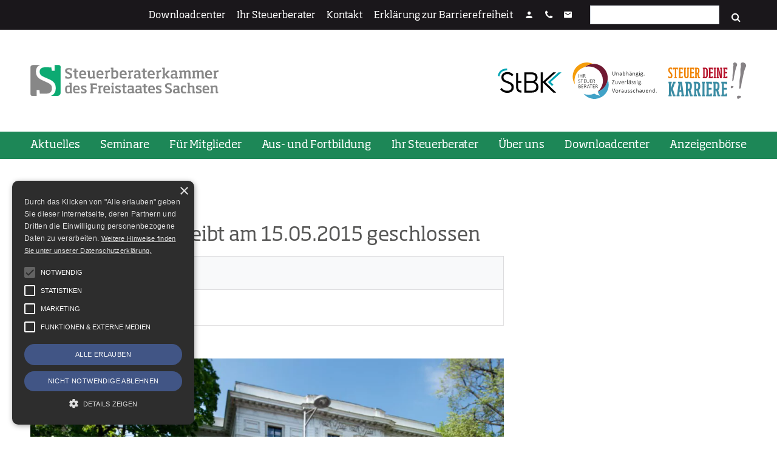

--- FILE ---
content_type: text/html; charset=UTF-8
request_url: https://www.sbk-sachsen.de/meldungen/geschaeftsstelle-bleibt-am-15-05-2015-geschlossen/
body_size: 9407
content:
<!DOCTYPE html><html class="no-js" lang="de"><head><meta charset="utf-8"><meta name="viewport" content="width=device-width, initial-scale=1"><link rel="apple-touch-icon" sizes="180x180" href="https://www.sbk-sachsen.de/apple-touch-icon.png"><link rel="icon" type="image/png" sizes="32x32" href="https://www.sbk-sachsen.de/favicon-32x32.png"><link rel="icon" type="image/png" sizes="16x16" href="https://www.sbk-sachsen.de/favicon-16x16.png"><link rel="manifest" href="https://www.sbk-sachsen.de/site.webmanifest"><link rel="mask-icon" href="https://www.sbk-sachsen.de/safari-pinned-tab.svg" color="#00a46f"><meta name="msapplication-TileColor" content="#cccccc"><meta name="theme-color" content="#00a46f"><meta name='robots' content='index, follow, max-image-preview:large, max-snippet:-1, max-video-preview:-1' /><title>Geschäftsstelle bleibt am 15.05.2015 geschlossen - Steuerberaterkammer Sachsen</title><link rel="canonical" href="https://www.sbk-sachsen.de/meldungen/geschaeftsstelle-bleibt-am-15-05-2015-geschlossen/" /><meta property="og:locale" content="de_DE" /><meta property="og:type" content="article" /><meta property="og:title" content="Geschäftsstelle bleibt am 15.05.2015 geschlossen - Steuerberaterkammer Sachsen" /><meta property="og:description" content="Aufgrund&nbsp;eines Br&uuml;ckentages&nbsp;hat die&nbsp;Kammergesch&auml;ftsstelle am Freitag, dem 15. Mai 2015&nbsp;geschlossen. Ab dem 18.&nbsp;Mai 2015 sind wir in gewohnter Weise wieder f&uuml;r Sie da. Der Vorstand und die Mitarbeiter der SBK Sachsen w&uuml;nschen Ihnen ein&nbsp;sch&ouml;nes und ggf. verl&auml;ngertes Wochenende." /><meta property="og:url" content="https://www.sbk-sachsen.de/meldungen/geschaeftsstelle-bleibt-am-15-05-2015-geschlossen/" /><meta property="og:site_name" content="Steuerberaterkammer Sachsen" /><meta property="article:publisher" content="https://www.facebook.com/people/Steuerberaterkammer-des-Freistaates-Sachsen/100083229522301/" /><meta property="article:published_time" content="2015-05-13T11:41:00+00:00" /><meta property="article:modified_time" content="2022-06-10T12:23:21+00:00" /><meta property="og:image" content="https://www.sbk-sachsen.de/files/2022/06/img_3188-bearbeitet.jpg" /><meta property="og:image:width" content="1920" /><meta property="og:image:height" content="1280" /><meta property="og:image:type" content="image/jpeg" /><meta name="twitter:card" content="summary_large_image" /> <script type="application/ld+json" class="yoast-schema-graph">{"@context":"https://schema.org","@graph":[{"@type":"Article","@id":"https://www.sbk-sachsen.de/meldungen/geschaeftsstelle-bleibt-am-15-05-2015-geschlossen/#article","isPartOf":{"@id":"https://www.sbk-sachsen.de/meldungen/geschaeftsstelle-bleibt-am-15-05-2015-geschlossen/"},"author":{"name":"floss@51nullacht","@id":"https://www.sbk-sachsen.de/#/schema/person/77188de880374c9bfac5b9ccab4a9d60"},"headline":"Geschäftsstelle bleibt am 15.05.2015 geschlossen","datePublished":"2015-05-13T11:41:00+00:00","dateModified":"2022-06-10T12:23:21+00:00","mainEntityOfPage":{"@id":"https://www.sbk-sachsen.de/meldungen/geschaeftsstelle-bleibt-am-15-05-2015-geschlossen/"},"wordCount":56,"publisher":{"@id":"https://www.sbk-sachsen.de/#organization"},"image":{"@id":"https://www.sbk-sachsen.de/meldungen/geschaeftsstelle-bleibt-am-15-05-2015-geschlossen/#primaryimage"},"thumbnailUrl":"https://www.sbk-sachsen.de/files/2022/06/img_3188-bearbeitet.jpg","articleSection":["Meldungen"],"inLanguage":"de"},{"@type":"WebPage","@id":"https://www.sbk-sachsen.de/meldungen/geschaeftsstelle-bleibt-am-15-05-2015-geschlossen/","url":"https://www.sbk-sachsen.de/meldungen/geschaeftsstelle-bleibt-am-15-05-2015-geschlossen/","name":"Geschäftsstelle bleibt am 15.05.2015 geschlossen - Steuerberaterkammer Sachsen","isPartOf":{"@id":"https://www.sbk-sachsen.de/#website"},"primaryImageOfPage":{"@id":"https://www.sbk-sachsen.de/meldungen/geschaeftsstelle-bleibt-am-15-05-2015-geschlossen/#primaryimage"},"image":{"@id":"https://www.sbk-sachsen.de/meldungen/geschaeftsstelle-bleibt-am-15-05-2015-geschlossen/#primaryimage"},"thumbnailUrl":"https://www.sbk-sachsen.de/files/2022/06/img_3188-bearbeitet.jpg","datePublished":"2015-05-13T11:41:00+00:00","dateModified":"2022-06-10T12:23:21+00:00","breadcrumb":{"@id":"https://www.sbk-sachsen.de/meldungen/geschaeftsstelle-bleibt-am-15-05-2015-geschlossen/#breadcrumb"},"inLanguage":"de","potentialAction":[{"@type":"ReadAction","target":["https://www.sbk-sachsen.de/meldungen/geschaeftsstelle-bleibt-am-15-05-2015-geschlossen/"]}]},{"@type":"ImageObject","inLanguage":"de","@id":"https://www.sbk-sachsen.de/meldungen/geschaeftsstelle-bleibt-am-15-05-2015-geschlossen/#primaryimage","url":"https://www.sbk-sachsen.de/files/2022/06/img_3188-bearbeitet.jpg","contentUrl":"https://www.sbk-sachsen.de/files/2022/06/img_3188-bearbeitet.jpg","width":1920,"height":1280},{"@type":"BreadcrumbList","@id":"https://www.sbk-sachsen.de/meldungen/geschaeftsstelle-bleibt-am-15-05-2015-geschlossen/#breadcrumb","itemListElement":[{"@type":"ListItem","position":1,"name":"Startseite","item":"https://www.sbk-sachsen.de/"},{"@type":"ListItem","position":2,"name":"Geschäftsstelle bleibt am 15.05.2015 geschlossen"}]},{"@type":"WebSite","@id":"https://www.sbk-sachsen.de/#website","url":"https://www.sbk-sachsen.de/","name":"Steuerberaterkammer Sachsen","description":"Die Steuerberaterkammer des Freistaates Sachsen ist die Berufskammer für Steuerberater, Steuerbevollmächtigte und Steuerberatungsgesellschaften in Sachsen.","publisher":{"@id":"https://www.sbk-sachsen.de/#organization"},"potentialAction":[{"@type":"SearchAction","target":{"@type":"EntryPoint","urlTemplate":"https://www.sbk-sachsen.de/?s={search_term_string}"},"query-input":{"@type":"PropertyValueSpecification","valueRequired":true,"valueName":"search_term_string"}}],"inLanguage":"de"},{"@type":"Organization","@id":"https://www.sbk-sachsen.de/#organization","name":"Steuerberaterkammer Sachsen","url":"https://www.sbk-sachsen.de/","logo":{"@type":"ImageObject","inLanguage":"de","@id":"https://www.sbk-sachsen.de/#/schema/logo/image/","url":"https://www.sbk-sachsen.de/files/2022/03/sbk-steuerberaterkammer-sachsen-logo.svg","contentUrl":"https://www.sbk-sachsen.de/files/2022/03/sbk-steuerberaterkammer-sachsen-logo.svg","width":1,"height":1,"caption":"Steuerberaterkammer Sachsen"},"image":{"@id":"https://www.sbk-sachsen.de/#/schema/logo/image/"},"sameAs":["https://www.facebook.com/people/Steuerberaterkammer-des-Freistaates-Sachsen/100083229522301/","https://www.xing.com/pages/steuerberaterkammer-des-freistaates-sachsen-koerperschaft-des-oeffentlichen-rechts","https://www.linkedin.com/company/steuerberaterkammer-des-freistaates-sachsen-kdör","https://www.youtube.com/@sbk-sachsen"]}]}</script> <style id='wp-img-auto-sizes-contain-inline-css'>img:is([sizes=auto i],[sizes^="auto," i]){contain-intrinsic-size:3000px 1500px}
/*# sourceURL=wp-img-auto-sizes-contain-inline-css */</style><link rel='stylesheet' id='mediaelement-css' href='https://www.sbk-sachsen.de/wp-includes/js/mediaelement/mediaelementplayer-legacy.min.css' media='all' /><link rel='stylesheet' id='wp-mediaelement-css' href='https://www.sbk-sachsen.de/wp-includes/js/mediaelement/wp-mediaelement.min.css' media='all' /><link rel='stylesheet' id='bootstrap-min-css' href='https://www.sbk-sachsen.de/wp-content/themes/sbk-sachsen.de/vendor/bootstrap/css/bootstrap.min.css' media='all' /><link rel='stylesheet' id='tiny-slider-css' href='https://www.sbk-sachsen.de/wp-content/cache/autoptimize/css/autoptimize_single_afcf365e904cab0605984cb0e73114aa.css' media='all' /><link rel='stylesheet' id='jquery-fancybox-min-css' href='https://www.sbk-sachsen.de/wp-content/themes/sbk-sachsen.de/vendor/fancybox/jquery.fancybox.min.css' media='all' /><link rel='stylesheet' id='style-css' href='https://www.sbk-sachsen.de/wp-content/cache/autoptimize/css/autoptimize_single_8891ea7a315caf7fecfc0c1d5531725e.css' media='all' /><link rel='stylesheet' id='main-styles-css' href='https://www.sbk-sachsen.de/wp-content/cache/autoptimize/css/autoptimize_single_76ef4898ce1b4fc32f381612b0f159df.css' media='all' /><link rel='stylesheet' id='responsive-styles-css' href='https://www.sbk-sachsen.de/wp-content/cache/autoptimize/css/autoptimize_single_7c18baee1000c56c5a872f5d06fccc29.css' media='all' /><link rel='stylesheet' id='cookie_style-css' href='https://www.sbk-sachsen.de/wp-content/cache/autoptimize/css/autoptimize_single_c8a65dbcecfbe38b9e5ca8108113200f.css' media='all' /> <script src="https://www.sbk-sachsen.de/wp-content/cache/autoptimize/js/autoptimize_single_3f2388c21c15fd925916b9660d0d3e52.js" id="toolset-common-es-frontend-js"></script> <script src="https://www.sbk-sachsen.de/wp-includes/js/jquery/jquery.min.js" id="jquery-core-js"></script> <script src="https://www.sbk-sachsen.de/wp-includes/js/jquery/jquery-migrate.min.js" id="jquery-migrate-js"></script> <script src="https://www.sbk-sachsen.de/wp-content/cache/autoptimize/js/autoptimize_single_807da05825e73da652e53ade80809673.js" id="cookie_main_js-js"></script> <meta name="generator" content="https://simplemediacode.com/?utm_source=wp-referrer-spam-blacklist-1.3.0" /> <script type="text/plain" data-cookiescript="accepted" data-cookiecategory="targeting">(function(i,s,o,g,r,a,m){i['GoogleAnalyticsObject']=r;i[r]=i[r]||function(){
	(i[r].q=i[r].q||[]).push(arguments)},i[r].l=1*new Date();a=s.createElement(o),
	m=s.getElementsByTagName(o)[0];a.async=1;a.src=g;m.parentNode.insertBefore(a,m)
	})(window,document,'script','//www.google-analytics.com/analytics.js','ga');

	ga('create', 'UA-41858224-1', 'sbk-sachsen.de');
	ga('set', 'anonymizeIp', true);
	ga('require', 'linkid', 'linkid.js');
	ga('send', 'pageview', {'anonymizeIp': true});

	function gaOptout() {
		document.cookie = disableStr + '=true; expires=Thu, 31 Dec 2099 23:59:59 UTC; path=/';
		window[disableStr] = true;
	}</script> </head><body class="wp-singular post-template-default single single-post postid-457 single-format-standard wp-theme-sbk-sachsende" id="top"> <a href="#main-content" class="sr-only sr-only-focusable text-dark">Zum Inhalt springen</a> <a href="#main-navigation" class="sr-only sr-only-focusable text-dark">Zur Navigation springen</a> <a href="#page-footer" class="sr-only sr-only-focusable text-dark">Zum Fußbereich und Kontakt springen</a><div class="wrapper _overflow-hidden"><header class="page-header position-relative"><div class="bg-dark text-white collapse d-lg-block toggle-navigation-container"><nav class="container-fluid d-flex justify-content-end align-content-center pt-2" id="meta-navigation" aria-label="Schnelleinstieg"><ul class="meta-navigation list-unstyled list-inline _text-md-right small"><li id="menu-item-154" class="menu-item menu-item-type-taxonomy menu-item-object-media_category menu-item-154"><a href="https://www.sbk-sachsen.de/media_category/downloads/">Downloadcenter</a></li><li id="menu-item-1311" class="menu-item menu-item-type-post_type menu-item-object-page menu-item-1311"><a href="https://www.sbk-sachsen.de/ihr-steuerberater/leistungen/">Ihr Steuerberater</a></li><li id="menu-item-1308" class="menu-item menu-item-type-post_type menu-item-object-page menu-item-1308"><a href="https://www.sbk-sachsen.de/ueber-uns/geschaeftsstelle/">Kontakt</a></li><li id="menu-item-27456" class="menu-item menu-item-type-post_type menu-item-object-page menu-item-27456"><a href="https://www.sbk-sachsen.de/kontakt/erklaerung-zur-barrierefreiheit/">Erklärung zur Barrierefreiheit</a></li><li ><a href="https://www.sbk-sachsen.de/fuer-mitglieder/login/" title="Einloggen"><span class="sbksachsenicons-person" aria-hidden="true"></span></a></li><li><a href="tel:+49%20341%2056336-0" class="has-icon" title="anrufen"><span class="sbksachsenicons-phone" aria-hidden="true"></span></a></li><li><a href="mailto:kammer@sbk-sachsen.de" class="has-icon" title="E-Mail schreiben"><span class="sbksachsenicons-email" aria-hidden="true"></span></a></li><li><form class="searchform input-group flex-nowrap" action="https://www.sbk-sachsen.de/" method="get" role="search"> <label class="col-md-auto"> <span class="sr-only">Suchfeld</span> <input type="text" name="s" minlength="3" required="required" class="searchword form-control form-control-sm" value=""> </label> <button type="submit" class="btn btn-sm" title="Suche"><span class="sbksachsenicons-search" aria-hidden="true"></span></button></form></li></ul></nav></div><div class="container-fluid"><div class="row justify-content-between align-items-center logo-container py-3 py-md-5"><div class="col-6"><div class="media_image-5 widget_media_image widget-item"><a href="https://www.sbk-sachsen.de"><img src="https://www.sbk-sachsen.de/files/2022/03/sbk-steuerberaterkammer-sachsen-logo.svg" class="image wp-image-55  attachment-full size-full" alt="Logo Steuerberaterkammer des Freistaates Sachsen, zur Startseite" style="max-width: 100%; height: auto;" decoding="async" /></a></div></div><div class="col flex-nowrap d-flex align-items-center justify-content-end"><div class="media_image-10 widget_media_image widget-item ml-3"><a href="https://stbk-antragsportal.de/"><img width="105" height="40" src="https://www.sbk-sachsen.de/files/2023/09/logo-antragsportal-steuerberaterkammern.svg" class="image wp-image-14325  attachment-full size-full" alt="Antragsportal der Steuerberaterkammern, Seite öffnen" style="max-width: 100%; height: auto;" decoding="async" /></a></div><div class="media_image-6 widget_media_image widget-item ml-3"><a href="https://www.bstbk.de/de/berufsbild-steuerberater/steuerberater-fuer-morgen"><img src="https://www.sbk-sachsen.de/files/2022/03/logo-steuerberater.svg" class="image wp-image-57  attachment-full size-full" alt="Bundes­steuer­­berater­kammer, Seite öffnen" style="max-width: 100%; height: auto;" decoding="async" /></a></div><div class="media_image-8 widget_media_image widget-item ml-3"><a href="https://www.steuerdeinekarriere.de/"><img src="https://www.sbk-sachsen.de/files/2022/03/logo-steuerdeinekarriere.svg" class="image wp-image-58  attachment-full size-full" alt="Steuer deine Karriere, Seite öffnen" style="max-width: 100%; height: auto;" decoding="async" /></a></div></div></div></div><div class="bg-primary text-white main-navigation-container _w-100"><div class="container-fluid"><div class="toggle-navigation d-block d-lg-none"> <button class="collapsed btn btn-link btn-xl px-0 text-decoration-none scrollToAnchor w-100" type="button"
 data-scroll="#top"
 data-toggle="collapse" data-target=".toggle-navigation-container" aria-controls="main-navigation" aria-expanded="false" aria-label="Navigation"
 ><span class="sbksachsenicons-bars" aria-hidden="true"></span></button></div><nav class="toggle-navigation-container collapse d-lg-flex row" id="main-navigation" aria-label="Hauptnavigation"> <span class="sr-only" role="heading" aria-hidden="true" aria-level="2">Navigation</span><p class="sr-only"> Hinweis für Screenreader-Nutzer: Um ein Untermenü zu öffnen oder zu schließen, verwenden Sie bitte die Tastenkombination STRG + Enter.</p><ul class="main-navigation list-unstyled d-lg-flex flex-row justify-content-between w-100 _mb-5 pb-5 mb-lg-0 pb-lg-0"><li id="menu-item-78" class="menu-item menu-item-type-custom menu-item-object-custom menu-item-has-children menu-item-78"><a href="#">Aktuelles</a><button class="btn position-absolute d-lg-none collapsed text-right _w-100" type="button"
 data-toggle="collapse" data-target=".subnavigation-d9dfcfce925036e5989f047464414f8d" aria-controls="subnavigation-d9dfcfce925036e5989f047464414f8d" aria-expanded="false" aria-label="Subnavigation"
 ><span class="sbksachsenicons-chevron-down _icon-medium _text-white" aria-hidden="true"></span></button><ul class="subnavigation-d9dfcfce925036e5989f047464414f8d collapse _font-weight-normal children list-unstyled _text-left" id="subnavigation-d9dfcfce925036e5989f047464414f8d"><li id="menu-item-4476" class="menu-item menu-item-type-post_type menu-item-object-page menu-item-4476"><a href="https://www.sbk-sachsen.de/aktuelles/amtliche-bekanntmachungen/">Amtliche Bekanntmachungen</a></li><li id="menu-item-107" class="menu-item menu-item-type-taxonomy menu-item-object-category current-post-ancestor current-menu-parent current-post-parent menu-item-107"><a href="https://www.sbk-sachsen.de/category/meldungen/">Meldungen</a></li><li id="menu-item-30525" class="menu-item menu-item-type-post_type menu-item-object-page menu-item-30525"><a href="https://www.sbk-sachsen.de/aktuelles/stellenausschreibung/">Stellenausschreibung</a></li><li id="menu-item-14373" class="menu-item menu-item-type-post_type menu-item-object-page menu-item-14373"><a href="https://www.sbk-sachsen.de/aktuelles/newsletter-archiv/">Newsletter-Archiv</a></li><li id="menu-item-22717" class="menu-item menu-item-type-post_type menu-item-object-page menu-item-22717"><a href="https://www.sbk-sachsen.de/aktuelles/kammerbrief-archiv/">Kammerbrief-Archiv</a></li><li id="menu-item-108" class="menu-item menu-item-type-taxonomy menu-item-object-category menu-item-108"><a href="https://www.sbk-sachsen.de/category/termine/">Termine</a></li><li id="menu-item-1612" class="menu-item menu-item-type-taxonomy menu-item-object-category menu-item-1612"><a href="https://www.sbk-sachsen.de/category/videos/">Videos</a></li></ul></li><li id="menu-item-123" class="menu-item menu-item-type-custom menu-item-object-custom menu-item-123"><a href="https://seminare-sbk-sachsen.de/">Seminare</a></li><li id="menu-item-133" class="menu-item menu-item-type-custom menu-item-object-custom menu-item-has-children menu-item-133"><a href="#">Für Mitglieder</a><button class="btn position-absolute d-lg-none collapsed text-right _w-100" type="button"
 data-toggle="collapse" data-target=".subnavigation-1c780f0efdbad499d1222ec055e117f3" aria-controls="subnavigation-1c780f0efdbad499d1222ec055e117f3" aria-expanded="false" aria-label="Subnavigation"
 ><span class="sbksachsenicons-chevron-down _icon-medium _text-white" aria-hidden="true"></span></button><ul class="subnavigation-1c780f0efdbad499d1222ec055e117f3 collapse _font-weight-normal children list-unstyled _text-left" id="subnavigation-1c780f0efdbad499d1222ec055e117f3"><li id="menu-item-84" class="menu-item menu-item-type-post_type menu-item-object-page menu-item-84"><a href="https://www.sbk-sachsen.de/fuer-mitglieder/login/">Login</a></li><li id="menu-item-85" class="menu-item menu-item-type-post_type menu-item-object-page menu-item-85"><a href="https://www.sbk-sachsen.de/fuer-mitglieder/nachwuchsgewinnung/">Nachwuchsgewinnung</a></li><li id="menu-item-86" class="menu-item menu-item-type-post_type menu-item-object-page menu-item-86"><a href="https://www.sbk-sachsen.de/fuer-mitglieder/vollmachtsdatenbank/">Vollmachtsdatenbank</a></li><li id="menu-item-1342" class="menu-item menu-item-type-post_type menu-item-object-page menu-item-1342"><a href="https://www.sbk-sachsen.de/fuer-mitglieder/service/">Service</a></li><li id="menu-item-1341" class="menu-item menu-item-type-post_type menu-item-object-page menu-item-1341"><a href="https://www.sbk-sachsen.de/fuer-mitglieder/geldwaeschegesetz/">Geldwäschegesetz</a></li><li id="menu-item-1340" class="menu-item menu-item-type-post_type menu-item-object-page menu-item-1340"><a href="https://www.sbk-sachsen.de/fuer-mitglieder/steuerberaterplattform/">Steuerberaterplattform</a></li><li id="menu-item-95" class="menu-item menu-item-type-post_type menu-item-object-page menu-item-95"><a href="https://www.sbk-sachsen.de/fuer-mitglieder/landwirtschaftliche-buchstelle/">Landwirtschaftliche Buchstelle</a></li><li id="menu-item-94" class="menu-item menu-item-type-post_type menu-item-object-page menu-item-94"><a href="https://www.sbk-sachsen.de/fuer-mitglieder/fachberater/">Fachberater</a></li></ul></li><li id="menu-item-134" class="menu-item menu-item-type-custom menu-item-object-custom menu-item-has-children menu-item-134"><a href="#">Aus- und Fortbildung</a><button class="btn position-absolute d-lg-none collapsed text-right _w-100" type="button"
 data-toggle="collapse" data-target=".subnavigation-fee9d5c0179ecda12d606a136ec24681" aria-controls="subnavigation-fee9d5c0179ecda12d606a136ec24681" aria-expanded="false" aria-label="Subnavigation"
 ><span class="sbksachsenicons-chevron-down _icon-medium _text-white" aria-hidden="true"></span></button><ul class="subnavigation-fee9d5c0179ecda12d606a136ec24681 collapse _font-weight-normal children list-unstyled _text-left" id="subnavigation-fee9d5c0179ecda12d606a136ec24681"><li id="menu-item-92" class="menu-item menu-item-type-post_type menu-item-object-page menu-item-92"><a href="https://www.sbk-sachsen.de/aus-und-fortbildung/ausbildung-steuerfachangestellte/">Steuerfachangestellte</a></li><li id="menu-item-88" class="menu-item menu-item-type-post_type menu-item-object-page menu-item-88"><a href="https://www.sbk-sachsen.de/aus-und-fortbildung/ausbildungs-und-praktikumsboerse/">Ausbildungs- und Praktikumsbörse</a></li><li id="menu-item-90" class="menu-item menu-item-type-post_type menu-item-object-page menu-item-90"><a href="https://www.sbk-sachsen.de/aus-und-fortbildung/fachassistenten/">Fachassistent</a></li><li id="menu-item-93" class="menu-item menu-item-type-post_type menu-item-object-page menu-item-93"><a href="https://www.sbk-sachsen.de/aus-und-fortbildung/steuerfachwirt/">Steuerfachwirte</a></li><li id="menu-item-91" class="menu-item menu-item-type-post_type menu-item-object-page menu-item-91"><a href="https://www.sbk-sachsen.de/aus-und-fortbildung/steuerberater/">Steuerberater</a></li><li id="menu-item-89" class="menu-item menu-item-type-post_type menu-item-object-page menu-item-89"><a href="https://www.sbk-sachsen.de/aus-und-fortbildung/ba-studium/">Studium an der Dualen Hochschule Sachsen</a></li></ul></li><li id="menu-item-135" class="menu-item menu-item-type-custom menu-item-object-custom menu-item-has-children menu-item-135"><a href="#">Ihr Steuerberater</a><button class="btn position-absolute d-lg-none collapsed text-right _w-100" type="button"
 data-toggle="collapse" data-target=".subnavigation-cd2f04a87721950d63546a2828a438e3" aria-controls="subnavigation-cd2f04a87721950d63546a2828a438e3" aria-expanded="false" aria-label="Subnavigation"
 ><span class="sbksachsenicons-chevron-down _icon-medium _text-white" aria-hidden="true"></span></button><ul class="subnavigation-cd2f04a87721950d63546a2828a438e3 collapse _font-weight-normal children list-unstyled _text-left" id="subnavigation-cd2f04a87721950d63546a2828a438e3"><li id="menu-item-97" class="menu-item menu-item-type-post_type menu-item-object-page menu-item-97"><a href="https://www.sbk-sachsen.de/ihr-steuerberater/leitbild-des-steuerberatenden-berufs/">Selbstverständnis</a></li><li id="menu-item-98" class="menu-item menu-item-type-post_type menu-item-object-page menu-item-98"><a href="https://www.sbk-sachsen.de/ihr-steuerberater/leistungen/">Leistungen</a></li><li id="menu-item-99" class="menu-item menu-item-type-post_type menu-item-object-page menu-item-99"><a href="https://www.sbk-sachsen.de/ihr-steuerberater/beratersuche/">Beratersuche</a></li></ul></li><li id="menu-item-136" class="menu-item menu-item-type-custom menu-item-object-custom menu-item-has-children menu-item-136"><a href="#">Über uns</a><button class="btn position-absolute d-lg-none collapsed text-right _w-100" type="button"
 data-toggle="collapse" data-target=".subnavigation-204a1886fbfbf9a6aa04d0ba5c88da63" aria-controls="subnavigation-204a1886fbfbf9a6aa04d0ba5c88da63" aria-expanded="false" aria-label="Subnavigation"
 ><span class="sbksachsenicons-chevron-down _icon-medium _text-white" aria-hidden="true"></span></button><ul class="subnavigation-204a1886fbfbf9a6aa04d0ba5c88da63 collapse _font-weight-normal children list-unstyled _text-left" id="subnavigation-204a1886fbfbf9a6aa04d0ba5c88da63"><li id="menu-item-1574" class="menu-item menu-item-type-post_type menu-item-object-page menu-item-1574"><a href="https://www.sbk-sachsen.de/ueber-uns/steuerberaterkammer-sachsen/">Steuerberaterkammer Sachsen</a></li><li id="menu-item-101" class="menu-item menu-item-type-post_type menu-item-object-page menu-item-101"><a href="https://www.sbk-sachsen.de/ueber-uns/leistungen/">Leistungen</a></li><li id="menu-item-102" class="menu-item menu-item-type-post_type menu-item-object-page menu-item-102"><a href="https://www.sbk-sachsen.de/ueber-uns/gremien/">Gremien</a></li><li id="menu-item-103" class="menu-item menu-item-type-post_type menu-item-object-page menu-item-103"><a href="https://www.sbk-sachsen.de/ueber-uns/vorstand/">Vorstand</a></li><li id="menu-item-104" class="menu-item menu-item-type-post_type menu-item-object-page menu-item-104"><a href="https://www.sbk-sachsen.de/ueber-uns/geschaeftsstelle/">Geschäftsstelle</a></li><li id="menu-item-1517" class="menu-item menu-item-type-post_type menu-item-object-page menu-item-1517"><a href="https://www.sbk-sachsen.de/ueber-uns/hinweisgeberstelle-gwg/">Hinweisgeberstelle GwG</a></li></ul></li><li id="menu-item-148" class="menu-item menu-item-type-taxonomy menu-item-object-media_category menu-item-148"><a href="https://www.sbk-sachsen.de/media_category/downloads/">Downloadcenter</a></li><li id="menu-item-131" class="menu-item menu-item-type-post_type menu-item-object-page menu-item-131"><a href="https://www.sbk-sachsen.de/anzeigenboerse/">Anzeigenbörse</a></li></ul></nav></div></div></header><main class="clearfix page-document container-fluid py-5" id="main-content"><article class="row"
 itemscope itemtype="https://schema.org/NewsArticle"> <span itemprop="datePublished" content="2015-05-13 13:41:00"></span> <span itemprop="dateModified" content="2022-06-10 14:23:21"></span> <span itemprop="author" itemscope itemtype="https://schema.org/Person"><span itemprop="url" content="https://www.sbk-sachsen.de/ueber-uns/geschaeftsstelle/"><span itemprop="name" content="Steuerberaterkammer Sachsen"></span></span></span><header class="col-12 col-md-8"> <span class="text-uppercase text-wrap badge badge-primary"
 itemprop="articleSection"				>Meldungen</span><h1
 itemprop="headline"					>Geschäftsstelle bleibt am 15.05.2015 geschlossen</h1><ul class="list-group mb-5"><li class="list-group-item"> <span class="sbksachsenicons-calendar-o pr-2 icon-fw" aria-hidden="true"></span> <time class="text-muted text-nowrap"  aria-label="Datum: 13.05.2015">13.05.2015</time></li><li class="list-group-item d-flex align-items-center"> <span class="sbksachsenicons-share-alt d-inline-block pr-2 icon-fw" aria-hidden="true"></span><ul class="social-sharing _float-right list-inline _text-right" aria-label="Teilen"><li class="ml-2"><a href="https://twitter.com/intent/tweet?text=Steuerberaterkammer+Sachsen%3A+Gesch%C3%A4ftsstelle+bleibt+am+15.05.2015+geschlossen&url=https%3A%2F%2Fwww.sbk-sachsen.de%2Fmeldungen%2Fgeschaeftsstelle-bleibt-am-15-05-2015-geschlossen" class="has-icon btn btn-sm btn-light" rel="nofollow" target="_blank" aria-label="Auf Twitter teilen"><span class="sbksachsenicons-twitter" aria-hidden="true"></span></a></li><li class="ml-2"><a href="https://www.xing.com/spi/shares/new?url=https%3A%2F%2Fwww.sbk-sachsen.de%2Fmeldungen%2Fgeschaeftsstelle-bleibt-am-15-05-2015-geschlossen" class="has-icon btn btn-sm btn-light" rel="nofollow" target="_blank" aria-label="Auf Xing teilen"><span class="sbksachsenicons-xing" aria-hidden="true"></span></a></li><li class="ml-2"><a href="https://www.facebook.com/sharer/sharer.php?u=https%3A%2F%2Fwww.sbk-sachsen.de%2Fmeldungen%2Fgeschaeftsstelle-bleibt-am-15-05-2015-geschlossen" class="has-icon btn btn-sm btn-light" rel="nofollow" target="_blank" aria-label="Auf Facebook teilen"><span class="sbksachsenicons-facebook" aria-hidden="true"></span></a></li></ul></li></ul><div class="row mb-5"><div class="col"
 itemprop="image" content="https://www.sbk-sachsen.de/files/2022/06/img_3188-bearbeitet-1024x683.jpg"				> <img width="1024" height="683" src="https://www.sbk-sachsen.de/files/2022/06/img_3188-bearbeitet-1024x683.jpg" class="attachment-large size-large" alt="img_3188-bearbeitet" decoding="async" srcset="https://www.sbk-sachsen.de/files/2022/06/img_3188-bearbeitet-1024x683.jpg 1024w, https://www.sbk-sachsen.de/files/2022/06/img_3188-bearbeitet-380x253.jpg 380w, https://www.sbk-sachsen.de/files/2022/06/img_3188-bearbeitet.jpg 1920w" sizes="(max-width: 1024px) 100vw, 1024px" /></div></div></header><div class="col-12 col-md-8 clearfix"
 itemprop="articleBody"	><p>Aufgrund&nbsp;eines Br&uuml;ckentages&nbsp;hat die&nbsp;Kammergesch&auml;ftsstelle am Freitag, dem 15. Mai 2015&nbsp;geschlossen. Ab dem 18.&nbsp;Mai 2015 sind wir in gewohnter Weise wieder f&uuml;r Sie da.<br> Der Vorstand und die Mitarbeiter der SBK Sachsen w&uuml;nschen Ihnen ein&nbsp;sch&ouml;nes und ggf. verl&auml;ngertes Wochenende.</p></div><footer class="content-footer my-5 col-12"><div class=""><a href="https://www.sbk-sachsen.de/category/meldungen/" class="btn btn-outline-primary">Alle Meldungen anzeigen</a></div><hr><div 
 class="so-widget-efna-loop-sowidget so-widget-efna-loop-sowidget-default-d75171398898" 
 ></div></footer></article></main><footer class="table-dark pt-3 pb-2" id="page-footer"><div class="container-fluid"><div class="row _justify-content-end small" itemscope itemtype="https://schema.org/Organization"> <address class="navigation-container col-12 col-sm-6 col-md-4 mb-3"> <span itemprop="name" class="text-uppercase">Steuerberaterkammer des Freistaates Sachsen</span><br> <span itemprop="streetAddress">Emil-Fuchs-Str. 2</span><br> <span itemprop="postalCode">04105</span> <span itemprop="addressLocality">Leipzig</span> </address><div class="navigation-container col-12 col-sm-6 col-md-3 mb-3"> <a itemprop="telephone" class="d-inline-block mb-2" aria-label="Anrufen" href="tel:+49%20341%2056336-0">+49 341 56336-0</a><br> <a itemprop="email" class="d-inline-block" aria-label="E-Mail schreiben" href="mailto:kammer@sbk-sachsen.de">kammer@sbk-sachsen.de</a></div><div class="navigation-container col-12 col-sm-6 col-md-2 mb-3"><ul class="footer-navigation list-unstyled text-uppercase"><li id="menu-item-1307" class="menu-item menu-item-type-post_type menu-item-object-page menu-item-1307"><a href="https://www.sbk-sachsen.de/ueber-uns/geschaeftsstelle/">Kontakt</a></li><li id="menu-item-76" class="menu-item menu-item-type-post_type menu-item-object-page menu-item-76"><a href="https://www.sbk-sachsen.de/kontakt/impressum/">Impressum</a></li><li id="menu-item-77" class="menu-item menu-item-type-post_type menu-item-object-page menu-item-77"><a href="https://www.sbk-sachsen.de/kontakt/datenschutz/">Datenschutz</a></li><li id="menu-item-27455" class="menu-item menu-item-type-post_type menu-item-object-page menu-item-27455"><a href="https://www.sbk-sachsen.de/kontakt/erklaerung-zur-barrierefreiheit/">Erklärung zur Barrierefreiheit</a></li></ul></div><div class="social-container col-12 col-sm-6 col-md-3 mb-3 text-sm-right"><div class="_d-flex _flex-column"> <a href="https://www.facebook.com/people/Steuerberaterkammer-des-Freistaates-Sachsen/100083229522301/" class="has-icon btn-light btn" target="_blank" rel="noreferrer" title="Steuerberaterkammer Sachsen: Facebook"><span class="sbksachsenicons-facebook h4" aria-hidden="true"></span></a> <a href="https://www.xing.com/pages/steuerberaterkammer-des-freistaates-sachsen-koerperschaft-des-oeffentlichen-rechts" class="has-icon btn-light btn" target="_blank" rel="noreferrer" title="Steuerberaterkammer Sachsen: Xing"><span class="sbksachsenicons-xing h4" aria-hidden="true"></span></a> <a href="https://www.linkedin.com/company/steuerberaterkammer-des-freistaates-sachsen-kd%c3%b6r" class="has-icon btn-light btn" target="_blank" rel="noreferrer" title="Steuerberaterkammer Sachsen: Linkedin"><span class="sbksachsenicons-linkedin h4" aria-hidden="true"></span></a> <a href="https://www.youtube.com/@sbk-sachsen" class="has-icon btn-light btn" target="_blank" rel="noreferrer" title="Steuerberaterkammer Sachsen: Youtube"><span class="sbksachsenicons-youtube h4" aria-hidden="true"></span></a> <a href="https://www.sbk-sachsen.de/feed/" class="has-icon btn-light btn" title="Steuerberaterkammer Sachsen: RSS-Feed"><span class="sbksachsenicons-feed h4" aria-hidden="true"></span></a></div></div></div></div></footer></div> <a class="btn btn-primary topAnchor transition scrollToAnchor position-fixed" href="#top" title="nach oben"><span class="sbksachsenicons-chevron-up" aria-hidden="true"></span></a> <script type="speculationrules">{"prefetch":[{"source":"document","where":{"and":[{"href_matches":"/*"},{"not":{"href_matches":["/wp-*.php","/wp-admin/*","/files/*","/wp-content/*","/wp-content/plugins/*","/wp-content/themes/sbk-sachsen.de/*","/*\\?(.+)"]}},{"not":{"selector_matches":"a[rel~=\"nofollow\"]"}},{"not":{"selector_matches":".no-prefetch, .no-prefetch a"}}]},"eagerness":"conservative"}]}</script> <script src="https://www.sbk-sachsen.de/wp-includes/js/dist/hooks.min.js" id="wp-hooks-js"></script> <script src="https://www.sbk-sachsen.de/wp-includes/js/dist/i18n.min.js" id="wp-i18n-js"></script> <script id="wp-i18n-js-after">wp.i18n.setLocaleData( { 'text direction\u0004ltr': [ 'ltr' ] } );
//# sourceURL=wp-i18n-js-after</script> <script src="https://www.sbk-sachsen.de/wp-content/cache/autoptimize/js/autoptimize_single_96e7dc3f0e8559e4a3f3ca40b17ab9c3.js" id="swv-js"></script> <script id="contact-form-7-js-translations">( function( domain, translations ) {
	var localeData = translations.locale_data[ domain ] || translations.locale_data.messages;
	localeData[""].domain = domain;
	wp.i18n.setLocaleData( localeData, domain );
} )( "contact-form-7", {"translation-revision-date":"2025-10-26 03:28:49+0000","generator":"GlotPress\/4.0.3","domain":"messages","locale_data":{"messages":{"":{"domain":"messages","plural-forms":"nplurals=2; plural=n != 1;","lang":"de"},"This contact form is placed in the wrong place.":["Dieses Kontaktformular wurde an der falschen Stelle platziert."],"Error:":["Fehler:"]}},"comment":{"reference":"includes\/js\/index.js"}} );
//# sourceURL=contact-form-7-js-translations</script> <script id="contact-form-7-js-before">var wpcf7 = {
    "api": {
        "root": "https:\/\/www.sbk-sachsen.de\/wp-json\/",
        "namespace": "contact-form-7\/v1"
    },
    "cached": 1
};
//# sourceURL=contact-form-7-js-before</script> <script src="https://www.sbk-sachsen.de/wp-content/cache/autoptimize/js/autoptimize_single_2912c657d0592cc532dff73d0d2ce7bb.js" id="contact-form-7-js"></script> <script id="mediaelement-core-js-before">var mejsL10n = {"language":"de","strings":{"mejs.download-file":"Datei herunterladen","mejs.install-flash":"Du verwendest einen Browser, der nicht den Flash-Player aktiviert oder installiert hat. Bitte aktiviere dein Flash-Player-Plugin oder lade die neueste Version von https://get.adobe.com/flashplayer/ herunter","mejs.fullscreen":"Vollbild","mejs.play":"Wiedergeben","mejs.pause":"Pausieren","mejs.time-slider":"Zeit-Schieberegler","mejs.time-help-text":"Benutze die Pfeiltasten Links/Rechts, um 1\u00a0Sekunde vor- oder zur\u00fcckzuspringen. Mit den Pfeiltasten Hoch/Runter kannst du um 10\u00a0Sekunden vor- oder zur\u00fcckspringen.","mejs.live-broadcast":"Live-\u00dcbertragung","mejs.volume-help-text":"Pfeiltasten Hoch/Runter benutzen, um die Lautst\u00e4rke zu regeln.","mejs.unmute":"Lautschalten","mejs.mute":"Stummschalten","mejs.volume-slider":"Lautst\u00e4rkeregler","mejs.video-player":"Video-Player","mejs.audio-player":"Audio-Player","mejs.captions-subtitles":"Untertitel","mejs.captions-chapters":"Kapitel","mejs.none":"Keine","mejs.afrikaans":"Afrikaans","mejs.albanian":"Albanisch","mejs.arabic":"Arabisch","mejs.belarusian":"Wei\u00dfrussisch","mejs.bulgarian":"Bulgarisch","mejs.catalan":"Katalanisch","mejs.chinese":"Chinesisch","mejs.chinese-simplified":"Chinesisch (vereinfacht)","mejs.chinese-traditional":"Chinesisch (traditionell)","mejs.croatian":"Kroatisch","mejs.czech":"Tschechisch","mejs.danish":"D\u00e4nisch","mejs.dutch":"Niederl\u00e4ndisch","mejs.english":"Englisch","mejs.estonian":"Estnisch","mejs.filipino":"Filipino","mejs.finnish":"Finnisch","mejs.french":"Franz\u00f6sisch","mejs.galician":"Galicisch","mejs.german":"Deutsch","mejs.greek":"Griechisch","mejs.haitian-creole":"Haitianisch-Kreolisch","mejs.hebrew":"Hebr\u00e4isch","mejs.hindi":"Hindi","mejs.hungarian":"Ungarisch","mejs.icelandic":"Isl\u00e4ndisch","mejs.indonesian":"Indonesisch","mejs.irish":"Irisch","mejs.italian":"Italienisch","mejs.japanese":"Japanisch","mejs.korean":"Koreanisch","mejs.latvian":"Lettisch","mejs.lithuanian":"Litauisch","mejs.macedonian":"Mazedonisch","mejs.malay":"Malaiisch","mejs.maltese":"Maltesisch","mejs.norwegian":"Norwegisch","mejs.persian":"Persisch","mejs.polish":"Polnisch","mejs.portuguese":"Portugiesisch","mejs.romanian":"Rum\u00e4nisch","mejs.russian":"Russisch","mejs.serbian":"Serbisch","mejs.slovak":"Slowakisch","mejs.slovenian":"Slowenisch","mejs.spanish":"Spanisch","mejs.swahili":"Suaheli","mejs.swedish":"Schwedisch","mejs.tagalog":"Tagalog","mejs.thai":"Thai","mejs.turkish":"T\u00fcrkisch","mejs.ukrainian":"Ukrainisch","mejs.vietnamese":"Vietnamesisch","mejs.welsh":"Walisisch","mejs.yiddish":"Jiddisch"}};
//# sourceURL=mediaelement-core-js-before</script> <script src="https://www.sbk-sachsen.de/wp-includes/js/mediaelement/mediaelement-and-player.min.js" id="mediaelement-core-js"></script> <script src="https://www.sbk-sachsen.de/wp-includes/js/mediaelement/mediaelement-migrate.min.js" id="mediaelement-migrate-js"></script> <script id="mediaelement-js-extra">var _wpmejsSettings = {"pluginPath":"/wp-includes/js/mediaelement/","classPrefix":"mejs-","stretching":"responsive","audioShortcodeLibrary":"mediaelement","videoShortcodeLibrary":"mediaelement"};
//# sourceURL=mediaelement-js-extra</script> <script src="https://www.sbk-sachsen.de/wp-includes/js/mediaelement/wp-mediaelement.min.js" id="wp-mediaelement-js"></script> <script src="https://www.sbk-sachsen.de/wp-content/cache/autoptimize/js/autoptimize_single_317dedb8daf921e320aaa113063fd840.js" id="main-scripts-js"></script> <script src="https://www.sbk-sachsen.de/wp-content/themes/sbk-sachsen.de/vendor/bootstrap/js/bootstrap.min.js" id="bootstrap-min-js"></script> <script src="https://www.sbk-sachsen.de/wp-content/themes/sbk-sachsen.de/vendor/fancybox/jquery.fancybox.min.js" id="jquery-fancybox-min-js"></script> <script src="https://www.sbk-sachsen.de/wp-content/cache/autoptimize/js/autoptimize_single_3ed83b7fbb9a4a039267b521b742bb11.js" id="tiny-slider-js"></script> <script id="newsletter-js-extra">var newsletter_data = {"action_url":"https://www.sbk-sachsen.de/wp-admin/admin-ajax.php"};
//# sourceURL=newsletter-js-extra</script> <script src="https://www.sbk-sachsen.de/wp-content/cache/autoptimize/js/autoptimize_single_427aa2db63001bcd0c9f0aa21e9cb9f4.js" id="newsletter-js"></script> <script src="https://www.sbk-sachsen.de/wp-includes/js/jquery/ui/core.min.js" id="jquery-ui-core-js"></script> <script src="https://www.sbk-sachsen.de/wp-includes/js/jquery/ui/datepicker.min.js" id="jquery-ui-datepicker-js"></script> <script id="jquery-ui-datepicker-js-after">jQuery(function(jQuery){jQuery.datepicker.setDefaults({"closeText":"Schlie\u00dfen","currentText":"Heute","monthNames":["Januar","Februar","M\u00e4rz","April","Mai","Juni","Juli","August","September","Oktober","November","Dezember"],"monthNamesShort":["Jan.","Feb.","M\u00e4rz","Apr.","Mai","Juni","Juli","Aug.","Sep.","Okt.","Nov.","Dez."],"nextText":"Weiter","prevText":"Zur\u00fcck","dayNames":["Sonntag","Montag","Dienstag","Mittwoch","Donnerstag","Freitag","Samstag"],"dayNamesShort":["So.","Mo.","Di.","Mi.","Do.","Fr.","Sa."],"dayNamesMin":["S","M","D","M","D","F","S"],"dateFormat":"dd.mm.yy","firstDay":1,"isRTL":false});});
//# sourceURL=jquery-ui-datepicker-js-after</script> <script src="https://www.sbk-sachsen.de/wp-includes/js/underscore.min.js" id="underscore-js"></script> <script src="https://www.sbk-sachsen.de/wp-includes/js/jquery/suggest.min.js" id="suggest-js"></script> <script src="https://www.sbk-sachsen.de/wp-content/cache/autoptimize/js/autoptimize_single_a68694053d9521a14af9cc14b9e436b9.js" id="wptoolset-forms-js"></script> <script id="wptoolset-field-date-js-extra">var wptDateData = {"buttonImage":"https://www.sbk-sachsen.de/wp-content/plugins/toolset-blocks/vendor/toolset/toolset-common/toolset-forms/images/calendar.gif","buttonText":"Datum ausw\u00e4hlen","dateFormat":"dd.mm.yy","dateFormatPhp":"d.m.Y","dateFormatNote":"Eingabeformat: d.m.Y","yearMin":"1583","yearMax":"3000","ajaxurl":"https://www.sbk-sachsen.de/wp-admin/admin-ajax.php","readonly":"Dies ist eine schreibgesch\u00fctzte Datumseingabe","readonly_image":"https://www.sbk-sachsen.de/wp-content/plugins/toolset-blocks/vendor/toolset/toolset-common/toolset-forms/images/calendar-readonly.gif","datepicker_style_url":"https://www.sbk-sachsen.de/wp-content/plugins/toolset-blocks/vendor/toolset/toolset-common/toolset-forms/css/wpt-jquery-ui/jquery-ui-1.11.4.custom.css"};
//# sourceURL=wptoolset-field-date-js-extra</script> <script src="https://www.sbk-sachsen.de/wp-content/cache/autoptimize/js/autoptimize_single_0e9025bc04204a8fcde6e75c1dd97e14.js" id="wptoolset-field-date-js"></script> <script src="//cdn.cookie-script.com/s/39c8d400ed323f5afed89f7b736dbf77.js" id="cookie-script-js"></script> <script id="wp_slimstat-js-extra">var SlimStatParams = {"transport":"ajax","ajaxurl_rest":"https://www.sbk-sachsen.de/wp-json/slimstat/v1/hit","ajaxurl_ajax":"https://www.sbk-sachsen.de/wp-admin/admin-ajax.php","ajaxurl_adblock":"https://www.sbk-sachsen.de/request/2162e8cad15ba3a6b869fd8d0730e92c/","ajaxurl":"https://www.sbk-sachsen.de/wp-admin/admin-ajax.php","baseurl":"/","dnt":"noslimstat,ab-item","ci":"YTo0OntzOjEyOiJjb250ZW50X3R5cGUiO3M6NDoicG9zdCI7czo4OiJjYXRlZ29yeSI7czoxOiIxIjtzOjEwOiJjb250ZW50X2lkIjtpOjQ1NztzOjY6ImF1dGhvciI7czoxNjoiZmxvc3NANTFudWxsYWNodCI7fQ--.1d1c30d7ae469b026cab6ad2d9c19826","wp_rest_nonce":"9c9cc51773"};
//# sourceURL=wp_slimstat-js-extra</script> <script defer src="https://www.sbk-sachsen.de/wp-content/plugins/wp-slimstat/wp-slimstat.min.js" id="wp_slimstat-js"></script> </body></html>

--- FILE ---
content_type: image/svg+xml
request_url: https://www.sbk-sachsen.de/files/2022/03/sbk-steuerberaterkammer-sachsen-logo.svg
body_size: 10577
content:
<svg xmlns="http://www.w3.org/2000/svg" xml:space="preserve" viewBox="0 0 310.15 50.53" width="310.15" height="50.53"><path fill="#FFF" d="M4.7 0h39.71v50.53H4.7V0z"/><path fill="#878787" d="m28.43 28.9-8.88-4.04c-6.78-2.91-10.49-6.78-10.49-13.88 0-5.17 2.1-8.72 6.3-10.65H5.51S2.93.01 1.31 1.46C-.14 2.75.18 5.98.18 5.98v39.39s-.16 2.58.97 3.88c1.29 1.29 3.39 1.13 3.39 1.13h5.65V40.36h4.84l.81 5.97 9.04.16c6.94 0 10.49-2.42 10.49-8.56.17-4.19-1.45-6.61-6.94-9.03"/><path fill="none" stroke="#878787" stroke-width=".3" d="m28.43 28.9-8.88-4.04c-6.78-2.91-10.49-6.78-10.49-13.88 0-5.17 2.1-8.72 6.3-10.65H5.51S2.93.01 1.31 1.46C-.14 2.75.18 5.98.18 5.98v39.39s-.16 2.58.97 3.88c1.29 1.29 3.39 1.13 3.39 1.13h5.65V40.36h4.84l.81 5.97 9.04.16c6.94 0 10.49-2.42 10.49-8.56.17-4.19-1.45-6.61-6.94-9.03z"/><path fill="#0CAA72" d="M49.9 4.52s.32-2.26-.97-3.39C47.8.16 45.38.16 45.38.16h-5.17v9.52h-4.84l-.96-5.48-8.23-.32c-6.78 0-10.65 1.61-10.65 6.94 0 4.04 1.45 6.13 6.94 8.56l8.88 3.87c7.27 3.23 10.66 7.1 10.66 14.37 0 5.97-2.58 10.17-7.59 12.43h9.2s3.07.16 4.68-1.45 1.45-3.87 1.45-3.87V4.52h.15z"/><path fill="none" stroke="#0CAA72" stroke-width=".3" d="M49.9 4.52s.32-2.26-.97-3.39C47.8.16 45.38.16 45.38.16h-5.17v9.52h-4.84l-.96-5.48-8.23-.32c-6.78 0-10.65 1.61-10.65 6.94 0 4.04 1.45 6.13 6.94 8.56l8.88 3.87c7.27 3.23 10.66 7.1 10.66 14.37 0 5.97-2.58 10.17-7.59 12.43h9.2s3.07.16 4.68-1.45 1.45-3.87 1.45-3.87V4.52h.15z"/><path fill="#878787" d="M62.98 22.28c-2.26 0-4.52-.32-5.33-.48v-3.71h2.1l.16 1.61 3.07.16c1.78 0 2.74-.65 2.74-2.1 0-1.13-.48-1.61-2.1-2.42l-2.58-1.13c-2.26-.97-3.71-2.1-3.71-4.68 0-3.07 2.1-4.36 5.97-4.36 2.1 0 4.2.32 5 .48V9.2h-2.1l-.16-1.78h-2.58c-1.94 0-3.07.48-3.07 1.78 0 .97.48 1.61 2.1 2.26l2.58 1.13c2.58 1.13 3.71 2.26 3.71 4.84.17 3.23-1.92 4.85-5.8 4.85m13.24 0c-2.58 0-3.55-.97-3.55-3.71v-6.94l-2.42-.16V9.2h2.42V5.97h3.07V9.2h3.07v2.42h-3.07v6.94c0 1.13.16 1.45 1.13 1.45l1.94-.16v2.1l-2.59.33m7.26-5.81v.16c0 1.94.32 3.07 3.39 3.07l4.52-.32v2.26c-.97.32-2.58.48-4.68.48-4.52.16-6.13-1.61-6.13-5.97v-.97c0-4.2 1.94-6.3 5.81-6.3 4.2 0 5.81 2.74 5.81 6.46v1.13h-8.72zm5.65-2.1c0-1.45-.32-3.07-2.74-3.07-2.42 0-2.74 1.61-2.74 3.07v.16h5.49v-.16zm14.21 7.59v-.97a9 9 0 0 1-4.36 1.29c-3.23 0-3.87-2.26-3.87-5v-5.65l-1.13-.16V9.2h4.04v8.07c0 1.77.32 2.42 1.78 2.42.81 0 1.94-.32 3.23-.81v-7.27l-1.13-.16V9.2h4.04v10.33l1.13.16v2.42h-3.71v-.15zm8.72-5.49v.16c0 1.94.32 3.07 3.39 3.07l4.52-.32v2.26c-.97.32-2.58.48-4.68.48-4.52 0-6.3-1.78-6.3-6.14v-.81c0-4.2 1.94-6.3 5.81-6.3 4.2 0 5.81 2.74 5.81 6.46v1.13h-8.55zm5.65-2.1c0-1.45-.32-3.07-2.91-3.07-2.42 0-2.74 1.61-2.74 3.07v.16h5.65v-.16zm9.2-1.94v7.1l1.13.16v2.42h-5.17V19.7l1.13-.16v-7.91l-1.13-.16V9.2h3.87v.97c1.29-1.13 2.74-1.29 4.36-1.29v2.74c-1.43 0-2.85.28-4.19.81m11.95 9.85-5.17-.32V6.78l-1.13-.16V4.36h4.2v5.17c.97-.48 2.1-.65 3.07-.65 3.55 0 5.17 1.78 5.17 5.65v1.78c-.17 4.35-2.27 5.97-6.14 5.97m2.91-7.75c0-2.26-.65-3.07-2.58-3.07-.48 0-1.77.16-2.58.48v7.75l2.26.16c2.1 0 2.91-.81 2.91-3.39v-1.93h-.01zm8.55 1.94v.16c0 1.94.32 3.07 3.39 3.07l4.52-.32v2.26c-.97.32-2.58.48-4.68.48-4.52 0-6.3-1.78-6.3-6.14v-.81c0-4.2 1.94-6.3 5.81-6.3 4.2 0 5.81 2.74 5.81 6.46v1.13h-8.55v.01zm5.49-2.1c0-1.45-.32-3.07-2.74-3.07s-2.74 1.61-2.74 3.07v.16h5.49v-.16zm9.36-1.94v7.1l1.13.16v2.42h-5.17V19.7l1.13-.16v-7.91l-1.13-.16V9.2H165v.97c1.29-1.13 2.75-1.29 4.36-1.29v2.74c-1.6 0-3.22.33-4.19.81m13.4 9.53v-.81a7.96 7.96 0 0 1-4.04 1.13c-2.42 0-3.71-1.13-3.71-3.55v-.48c0-3.39 2.42-3.87 5.97-3.87h1.45v-.81c0-1.78-.32-2.26-2.58-2.26h-1.78l-.16 1.13h-2.1V9.52c.49-.16 2.42-.65 4.52-.65 4.04 0 5.17 1.45 5.17 4.68v5.97l1.13.16v2.42h-3.88v-.14zm-.16-5.82h-1.61c-2.26 0-3.07.32-3.07 1.94v.65c0 1.13.81 1.45 1.78 1.45 1.29 0 2.42-.48 2.91-.81v-3.23zm10.82 6.14c-2.58 0-3.55-.97-3.55-3.71v-6.94l-2.42-.16V9.2h2.42V5.97h3.07V9.2h3.07v2.42h-3.07v6.94c0 1.13.16 1.45 1.13 1.45l1.94-.16v2.1l-2.59.33m7.26-5.81v.16c0 1.94.32 3.07 3.39 3.07l4.52-.32v2.26c-.97.32-2.58.48-4.68.48-4.52 0-6.3-1.78-6.3-6.14v-.81c0-4.2 1.94-6.3 5.81-6.3 4.2 0 5.81 2.74 5.81 6.46v1.13h-8.55v.01zm5.65-2.1c0-1.45-.32-3.07-2.74-3.07s-2.75 1.61-2.75 3.07v.16h5.49v-.16zm9.21-1.94v7.1l1.13.16v2.42h-5.17V19.7l1.13-.16v-7.91l-1.13-.16V9.2h3.88v.97c1.29-1.13 2.75-1.29 4.36-1.29v2.74c-1.44 0-2.87.28-4.2.81m14.85 9.53-4.52-6.14v6.14h-4.2v-2.42h1.13V6.78h-1.13V4.36h4.2v10.49l4.52-5.65h3.23v2.42l-1.45.16-3.23 3.55 3.39 4.04 1.29.16v2.42h-3.23zm12.92 0v-.81a7.96 7.96 0 0 1-4.04 1.13c-2.42 0-3.71-1.13-3.71-3.55v-.48c0-3.39 2.42-3.87 5.97-3.87h1.45v-.81c0-1.78-.32-2.26-2.58-2.26h-1.78l-.16 1.13h-1.94V9.52c.48-.16 2.42-.65 4.52-.65 4.04 0 5.17 1.45 5.17 4.68v5.97l1.13.16v2.42h-4.04v-.14zm0-5.82h-1.61c-2.26 0-3.07.32-3.07 1.94v.65c0 1.13.81 1.45 1.78 1.45 1.29 0 2.42-.48 2.91-.81v-3.23h-.01zm21.63 5.82v-8.4c0-1.45 0-2.26-1.61-2.26-.81 0-1.78.32-2.58.81v9.85h-3.07v-8.4c0-1.45 0-2.26-1.45-2.26-.97 0-1.94.48-2.75.81v7.26l1.13.16v2.42h-5.17v-2.42l1.13-.16v-7.75h-1.13V9.2h4.04v.97a6.2 6.2 0 0 1 3.88-1.29c1.45 0 2.42.48 2.91 1.45a7.26 7.26 0 0 1 4.04-1.45c3.55 0 3.87 2.42 3.87 4.68v5.97l1.13.16v2.42h-4.36v-.15zm21.63 0v-8.4c0-1.45 0-2.26-1.61-2.26-.81 0-1.78.32-2.58.81v9.85h-3.07v-8.4c0-1.45 0-2.26-1.45-2.26-.97 0-1.94.48-2.74.81v7.26l1.13.16v2.42h-5.17v-2.42l1.13-.16v-7.75l-1.13-.16V9.2h4.04v.97a6.2 6.2 0 0 1 3.87-1.29c1.45 0 2.42.48 2.91 1.45a7.26 7.26 0 0 1 4.04-1.45c3.55 0 3.88 2.42 3.88 4.68v5.97l1.13.16v2.42h-4.36v-.15zm8.72-5.49v.16c0 1.94.32 3.07 3.39 3.07l4.52-.32v2.26c-.97.32-2.58.48-4.68.48-4.52 0-6.3-1.78-6.3-6.14v-.81c0-4.2 1.94-6.3 5.81-6.3 4.2 0 5.81 2.74 5.81 6.46v1.13h-8.55v.01zm5.65-2.1c0-1.45-.32-3.07-2.75-3.07s-2.75 1.61-2.75 3.07v.16h5.49v-.16zm9.2-1.94v7.1l1.13.16v2.42h-5.17V19.7l1.13-.16v-7.91l-1.13-.16V9.2h3.88v.97c1.29-1.13 2.75-1.29 4.36-1.29v2.74c-1.45 0-3.23.33-4.2.81M65.24 45.85v-.65a6.45 6.45 0 0 1-3.39.97c-2.91 0-4.52-1.78-4.52-5.49V38.9c0-4.36 2.1-5.65 5.33-5.65l2.58.16V31l-1.29-.16v-1.78h4.04v14.37l1.13.16v2.26h-3.88zM65.08 36l-2.26-.16c-1.78 0-2.74.48-2.74 3.23v1.78c0 2.1.65 3.07 2.42 3.07a5.4 5.4 0 0 0 2.42-.48V36h.16zm8.23 4.68v.16c0 1.78.16 2.91 3.23 2.91l4.36-.32v2.1c-.81.16-2.42.48-4.52.48-4.36 0-5.97-1.77-5.97-5.81v-.97c0-4.04 1.94-5.97 5.49-5.97 4.04 0 5.49 2.58 5.49 6.13v1.13h-8.07v.16zm5.33-2.1c0-1.45-.32-2.91-2.58-2.91-2.26 0-2.58 1.61-2.58 2.91v.16h5.33v-.16h-.17zm9.04 7.59c-1.78 0-3.71-.32-4.2-.48v-3.07h1.94l.16 1.13h1.94c1.61 0 2.1-.48 2.1-1.29s-.32-1.13-2.1-1.78l-.81-.32c-2.26-.97-3.39-1.94-3.39-3.87 0-2.42 1.61-3.23 4.84-3.23 1.45 0 3.39.32 4.04.48v2.75h-1.94l-.16-.97h-1.78c-1.45 0-2.1.16-2.1.97 0 .81.32 1.13 1.94 1.61l.97.48c2.74 1.13 3.71 1.94 3.71 3.87-.15 2.27-1.61 3.72-5.16 3.72m15.02-7.26v4.52l1.13.16v2.26H98.5v-2.26l1.13-.16V32.29l-1.13-.16v-2.26h11.3v3.71h-1.94l-.16-1.29h-5v4.2h6.78v2.42h-6.78zm12.91-2.1v6.78l1.13.16v2.26h-5v-2.42l1.13-.16V36l-1.13-.16v-2.26h3.71v.97c1.13-.97 2.58-1.29 4.2-1.29v2.58c-1.4.07-2.76.4-4.04.97m7.59 3.87v.16c0 1.78.16 2.91 3.23 2.91l4.36-.32v2.1c-.81.16-2.42.48-4.52.48-4.36 0-5.97-1.77-5.97-5.81v-.97c0-4.04 1.94-5.97 5.49-5.97 4.04 0 5.49 2.58 5.49 6.13v1.13h-8.07v.16zm5.33-2.1c0-1.45-.32-2.91-2.58-2.91-2.26 0-2.58 1.61-2.58 2.91v.16h5.33v-.16h-.17zm4.68 7.27v-2.26l1.13-.16V36l-1.13-.16v-2.26h3.87v9.85l1.13.16v2.26h-5zm.97-16.79h2.91v2.75h-2.91v-2.75zm10.01 17.11c-1.78 0-3.71-.32-4.2-.48v-3.07h1.94l.16 1.13h1.94c1.61 0 2.1-.48 2.1-1.29s-.32-1.13-2.1-1.78l-.81-.32c-2.26-.97-3.39-1.94-3.39-3.87 0-2.42 1.61-3.23 4.84-3.23 1.45 0 3.39.32 4.04.48v2.75h-1.94l-.16-.97h-1.78c-1.45 0-2.1.16-2.1.97 0 .81.32 1.13 1.94 1.61l.97.48c2.74 1.13 3.71 1.94 3.71 3.87-.16 2.27-1.61 3.72-5.16 3.72m11.94 0c-2.42 0-3.39-.97-3.39-3.55v-6.78l-2.26-.16v-2.1h2.26v-2.91h2.91v3.07h2.91V36h-2.91v6.62c0 1.13.16 1.29 1.13 1.29l1.78-.16v1.94c-.33.32-1.46.48-2.43.48m11.47-.32v-.81a7.4 7.4 0 0 1-3.87 1.13c-2.26 0-3.55-1.13-3.55-3.39v-.48c0-3.23 2.26-3.71 5.81-3.71h1.45v-.81c0-1.78-.32-2.1-2.58-2.1h-1.61l-.16 1.13h-1.94V33.9c.48-.16 2.26-.65 4.36-.65 3.88 0 5 1.29 5 4.36v5.65l1.13.16v2.26h-4.04v.17zm-.17-5.49h-1.61c-2.1 0-2.91.16-2.91 1.78v.49c0 1.13.65 1.45 1.78 1.45s2.42-.48 2.74-.81v-2.91zm12.92 5.49v-.81a7.4 7.4 0 0 1-3.87 1.13c-2.26 0-3.55-1.13-3.55-3.39v-.48c0-3.23 2.26-3.71 5.81-3.71h1.45v-.81c0-1.78-.32-2.1-2.58-2.1H176l-.16 1.13h-1.94V33.9a15.3 15.3 0 0 1 4.36-.65c3.88 0 5 1.29 5 4.36v5.65l1.13.16v2.26h-4.04v.17zm0-5.49h-1.61c-2.1 0-2.91.16-2.91 1.78v.49c0 1.13.65 1.45 1.78 1.45s2.42-.48 2.74-.81v-2.91zm10.01 5.81c-2.42 0-3.39-.97-3.39-3.55v-6.78l-2.26-.16v-2.1h2.26v-2.91h2.91v3.07h2.91V36h-2.91v6.62c0 1.13.16 1.29 1.13 1.29l1.78-.16v1.94c-.33.32-1.46.48-2.43.48m6.78-5.49v.16c0 1.78.16 2.91 3.23 2.91l4.36-.32v2.1c-.81.16-2.42.48-4.52.48-4.36 0-5.97-1.77-5.97-5.81v-.97c0-4.04 1.94-5.97 5.49-5.97 4.04 0 5.49 2.58 5.49 6.13v1.13h-8.07v.16zm5.17-2.1c0-1.45-.32-2.91-2.58-2.91-2.26 0-2.58 1.61-2.58 2.91v.16h5.33v-.16h-.17zm9.04 7.59c-1.78 0-3.71-.32-4.2-.48v-3.07h1.94l.16 1.13h1.94c1.61 0 2.1-.48 2.1-1.29s-.32-1.13-2.1-1.78l-.81-.32c-2.26-.97-3.39-1.94-3.39-3.87 0-2.42 1.62-3.23 4.84-3.23 1.45 0 3.39.32 4.04.48v2.75h-1.94l-.16-.97h-1.78c-1.45 0-2.1.16-2.1.97 0 .81.32 1.13 1.94 1.61l.97.48c2.75 1.13 3.55 1.94 3.55 3.87 0 2.27-1.29 3.72-5 3.72m16.3 0c-2.1 0-4.2-.32-5-.48v-3.55h1.94l.16 1.45 2.91.16c1.78 0 2.58-.64 2.58-2.1 0-.97-.49-1.61-2.1-2.26l-2.58-1.13c-2.26-.97-3.55-2.1-3.55-4.52 0-2.91 1.94-4.2 5.81-4.2 2.1 0 4.04.32 4.84.48v3.39h-1.94l-.32-1.45h-2.42c-1.94 0-2.91.32-2.91 1.78 0 .97.48 1.45 2.1 2.1l2.58 1.13c2.42 1.13 3.55 2.26 3.55 4.68 0 3.07-2.1 4.52-5.65 4.52m15.02-.32v-.81a7.42 7.42 0 0 1-3.88 1.13c-2.26 0-3.55-1.13-3.55-3.39v-.48c0-3.23 2.26-3.71 5.81-3.71h1.45v-.81c0-1.78-.32-2.1-2.58-2.1h-1.61l-.16 1.13h-1.94V33.9c.48-.16 2.26-.65 4.36-.65 3.87 0 5 1.29 5 4.36v5.65l1.13.16v2.26h-4.04v.17zm0-5.49h-1.61c-2.1 0-2.91.16-2.91 1.78v.49c0 1.13.65 1.45 1.78 1.45s2.42-.48 2.74-.81v-2.91zm10.49 5.81c-3.55 0-5.17-1.94-5.17-5.65v-1.61c0-3.71 1.61-5.65 5.17-5.65 1.78 0 3.23.32 3.71.48v3.07h-1.94l-.16-1.13h-1.13c-1.78 0-2.75.48-2.75 3.23v1.61c0 2.58.97 3.23 2.75 3.23l3.23-.16v2.1c-.64.16-1.93.48-3.71.48m14.37-.32V38.1c0-1.94-.32-2.42-1.94-2.42-1.13 0-2.26.48-2.91.81v6.94l1.13.16v2.26h-5v-2.26l1.13-.16V31.32l-1.13-.16v-2.1h3.87v5.33a7.87 7.87 0 0 1 3.71-.97c3.39 0 4.04 1.78 4.04 4.68v5.33l1.13.16v2.26h-4.03zm9.85.32c-1.78 0-3.71-.32-4.2-.48v-3.07h1.94l.16 1.13h1.94c1.62 0 2.1-.48 2.1-1.29s-.32-1.13-2.1-1.78l-.81-.32c-2.26-.97-3.39-1.94-3.39-3.87 0-2.42 1.61-3.23 4.84-3.23 1.45 0 3.39.32 4.04.48v2.75h-1.94l-.16-.97h-1.78c-1.45 0-2.1.16-2.1.97 0 .81.32 1.13 1.94 1.61l.97.48c2.74 1.13 3.71 1.94 3.71 3.87-.16 2.27-1.45 3.72-5.16 3.72m9.36-5.49v.16c0 1.78.16 2.91 3.23 2.91l4.36-.32v2.1c-.81.16-2.42.48-4.52.48-4.36 0-5.97-1.77-5.97-5.81v-.97c0-4.04 1.94-5.97 5.49-5.97 4.04 0 5.49 2.58 5.49 6.13v1.13h-8.07v.16zm5.33-2.1c0-1.45-.32-2.91-2.58-2.91-2.26 0-2.58 1.61-2.58 2.91v.16h5.33v-.16h-.17zm13.56 7.27V38.1c0-1.78-.32-2.42-1.78-2.42-.81 0-1.94.32-3.23.81v6.94l1.13.16v2.26h-5v-2.26l1.13-.16V36l-1.13-.16v-2.26h3.87v.97a7.43 7.43 0 0 1 4.04-1.29c3.39 0 3.88 1.94 3.88 4.68v5.33l1.13.16v2.26h-4.04v.16z"/></svg>

--- FILE ---
content_type: image/svg+xml
request_url: https://www.sbk-sachsen.de/files/2022/03/logo-steuerdeinekarriere.svg
body_size: 3870
content:
<svg xmlns="http://www.w3.org/2000/svg" xml:space="preserve" viewBox="0 0 255.1 119.4" width="130" height="60"><path fill="#F08300" fill-rule="evenodd" d="M13.5 42.8c0-3.7-1.2-6.4-3.9-9.5l-2.5-2.9c-1.6-1.9-2.3-3.2-2.3-5.6 0-2.7.8-4 3.3-4h1.2l.5 2.3h3.3v-5.6a17 17 0 0 0-5.8-1.1c-5.2 0-7.4 2.9-7.4 8.2 0 3.6 1 5.9 3.6 9l2.6 3.1c1.7 2 2.4 3.4 2.4 6.1 0 3.6-.8 4.9-3.8 4.9h-1l-.4-2.4H.1V51c.8.3 3 1 5.8 1 5.1 0 7.6-3.3 7.6-9.2zM31.5 23.1v-6.2H16v6.2h3.3l.5-1.9h1.6v26.4l-1.4.2v3.8h7.5v-3.8l-1.4-.2V21.2h1.6l.5 1.9zM47.5 51.6v-6.4h-3.3l-.4 2h-4V35.9H47v-4.4h-7.2V21.3h4l.4 1.9h3.3v-6.3H33.8v3.9l1.3.2v26.6l-1.3.2v3.8zM60.9 16.9v3.8l1.4.2v18.3c0 5.9 0 8.3-2.8 8.3s-2.8-2.4-2.8-8.3V21l1.4-.2V17h-7.6v3.8l1.5.2v19.2c0 5 .2 11.8 7.5 11.8 7.4 0 7.6-6.7 7.6-11.8V21l1.4-.2V17h-7.6zM84.2 51.6v-6.4h-3.3l-.5 2h-3.9V35.9h7.2v-4.4h-7.2V21.3h3.9l.5 1.9h3.3v-6.3H70.4v3.9l1.4.2v26.6l-1.4.2v3.8zM97.7 27.5c0 4.5-.5 6.4-3.8 6.4H93V21.2h.7c3.2 0 4.1 1.1 4.1 5.8v.5zm-3.3 24.1v-3.8l-1.4-.2v-9.4h1.7l3.5 13.4h5.8v-3.8l-1.9-.2L99 36.9c2.3-1.7 3.4-4.5 3.4-9.4V27c0-8.2-3.8-10.1-9.1-10.1l-6.5.1v3.8l1.4.2v26.6l-1.4.2v3.8h7.6z" clip-rule="evenodd"/><path fill="#B6122B" fill-rule="evenodd" d="M124.8 38.8c0 6.1-.2 8.5-4.3 8.5h-1.2V21.2h1.2c4.1 0 4.3 2.3 4.3 8.4v9.2zm4.7 0v-9.2c0-7.1-.7-12.7-9.3-12.7l-7 .1v3.8l1.4.2v26.6l-1.4.2v3.8l7 .1c8.6.1 9.3-5.7 9.3-12.9zM146.1 51.6v-6.4h-3.3l-.4 2h-4V35.9h7.2v-4.4h-7.2V21.3h4l.4 1.9h3.3v-6.3h-13.7v3.9l1.3.2v26.6l-1.3.2v3.8zM156.3 51.6v-3.8l-1.4-.2V21l1.4-.2v-3.9h-7.5v3.9l1.4.2v26.6l-1.4.2v3.8zM169.9 16.9v3.8l1.4.2v15.2c0 1.8.1 4.1.4 6.7h-.1l-1.1-5-4.7-20.9h-7.1v3.8l1.3.3v26.6l-1.4.2v3.8h7.1v-3.8l-1.4-.2V30.7a43 43 0 0 0-.4-6.2h.1l1 4.9 5 22.2h5.6V21l1.4-.2V17h-7.1zM193.9 51.6v-6.4h-3.4l-.4 2h-3.9V35.9h7.1v-4.4h-7.1V21.3h3.9l.4 1.9h3.4v-6.3h-13.8v3.9l1.3.2v26.6l-1.3.2v3.8z" clip-rule="evenodd"/><path fill="#3B8CA3" fill-rule="evenodd" d="M10.9 110.9v-5.2l-2-.4V88.7l6.7 22.2h7.9v-5.2l-2.3-.4L15 86.7l6.2-18 2.3-.3v-5.3H16l-7.1 22V68.7l2-.3v-5.3H.6v5.3l1.8.3v36.6l-1.8.4v5.2zM41.9 90.3h-4.7l1.5-12.2c.5-3.5.6-6.4.8-9.1h.1l.8 9.1 1.5 12.2zm-4.8 20.6v-5.3l-1.5-.3 1.2-9h5.9l1.2 9-1.5.3v5.3h10.2v-5.3l-2-.3-6-42.2H32v5.3l2 .3-5.1 36.6-1.9.3v5.3h10.1zM70.8 77.7c0 6.2-.7 8.9-5.2 8.9h-1.3V69h.9c4.4 0 5.6 1.5 5.6 8v.7zm-4.5 33.2v-5.3l-1.9-.3V92.4h2.3l4.9 18.5h8v-5.3l-2.6-.3-4.2-14.7c3.2-2.4 4.7-6.2 4.7-13V77c0-11.3-5.2-14-12.5-14l-8.9.1v5.3l1.9.3v36.6l-1.9.3v5.3h10.2zM98.1 77.7c0 6.2-.7 8.9-5.2 8.9h-1.3V69h.9c4.4 0 5.6 1.5 5.6 8v.7zm-4.6 33.2v-5.3l-1.9-.3V92.4h2.3l4.9 18.5h8v-5.3l-2.6-.3-4.2-14.7c3.2-2.4 4.7-6.2 4.7-13V77c0-11.3-5.2-14-12.5-14l-8.9.1v5.3l1.9.3v36.6l-1.9.3v5.3h10.2zM120.7 110.9v-5.2l-1.9-.4V68.7l1.9-.3v-5.3h-10.3v5.3l1.9.3v36.6l-1.9.4v5.2zM142.9 110.9v-8.8h-4.5l-.6 2.8h-5.5V89.3h9.9v-6.1h-9.9v-14h5.5l.6 2.6h4.5v-8.7h-19v5.3l1.9.3v36.6l-1.9.4v5.2zM161.5 77.7c0 6.2-.7 8.9-5.2 8.9H155V69h.9c4.4 0 5.6 1.5 5.6 8v.7zm-4.6 33.2v-5.3l-1.9-.3V92.4h2.3l4.9 18.5h8v-5.3l-2.6-.3-4.2-14.7c3.2-2.4 4.7-6.2 4.7-13V77c0-11.3-5.2-14-12.5-14l-8.9.1v5.3l1.9.3v36.6l-1.9.3v5.3h10.2zM192.8 110.9v-8.8h-4.6l-.6 2.8h-5.4V89.3h9.9v-6.1h-9.9v-14h5.4l.6 2.6h4.6v-8.7h-19v5.3l1.9.3v36.6l-1.9.4v5.2z" clip-rule="evenodd"/><path fill="#868285" fill-rule="evenodd" d="M210.6 61.3c1.6-.3 1.6-.6 2.5-2 1-1.5.8-1.9 1.1-3.8.5-2.9.7-6.3 1.2-9.2.5-2.8 1.4-5.3 1.9-8 1.5-7.7 3.4-17.4 6.1-24.5.9-2.4 2.7-4.5 2.2-7.5-.9-6.2-9-7.8-11.4-5-2.5 3.1.5 5.8-1.2 11.8-.9 3.1-.6 10.5-.4 13.5.3 5.4-2.2 11.7-2.2 17.4 0 3.1.3 5.5-.1 9.1-.5 4.8-1.2 6.9.3 8.2zM205.5 84c.9.4.4.2 1.7.3 1.6.1 1.5-.1 2.5-.8 1.7-1.1 3.8-.9 4-5.2l-.1-.3c-.9-.4-2.4-.2-3.9-.7a3.9 3.9 0 0 0-3.5.5c-3.3 2-1 4.1-.7 6.2z" clip-rule="evenodd"/><path fill="#ADADAD" fill-rule="evenodd" d="M207.2 84.3c-1.3-.1-.8.1-1.7-.3l.4.7 1.3-.4z" clip-rule="evenodd"/><path fill="#868285" fill-rule="evenodd" d="M233.8 86.4c2.2-.4 2.3-.9 3.5-2.8 1.3-2.1 1.2-2.7 1.6-5.4.7-4.1 1-8.8 1.7-13 .7-3.9 1.9-7.5 2.7-11.3 2.2-10.9 4.8-24.6 8.6-34.6 1.3-3.4 3.7-6.3 3.1-10.5-1.3-8.8-12.8-11-16-7-3.5 4.3.8 8.1-1.8 16.6-1.3 4.4-.8 14.8-.6 19 .4 7.6-3.1 16.5-3.1 24.6 0 4.4.4 7.8-.1 12.9-.7 6.8-1.7 9.8.4 11.5zM226.6 118.5c1.3.5.6.3 2.4.4 2.2.2 2.1-.1 3.6-1.1 2.4-1.6 5.4-1.2 5.7-7.4l-.1-.5c-1.3-.5-3.3-.3-5.5-.9a5.9 5.9 0 0 0-5 .7c-4.8 2.7-1.4 5.8-1.1 8.8z" clip-rule="evenodd"/><path fill="#ADADAD" fill-rule="evenodd" d="M229 118.9c-1.8-.1-1.1.1-2.4-.4l.6.9 1.8-.5z" clip-rule="evenodd"/></svg>